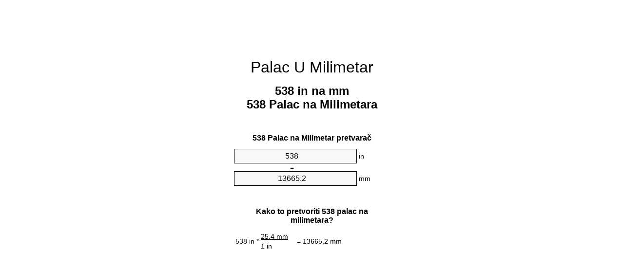

--- FILE ---
content_type: text/html;charset=utf-8
request_url: https://inches-to-mm.appspot.com/hr/538-palac-u-milimetar.html
body_size: 5432
content:
<!DOCTYPE html><html dir="ltr" lang="hr"><head><meta charset="utf-8"><title>538 Palaca na Milimetara pretvornik jedinica | 538 in na mm pretvornik jedinica</title><meta name="description" content="538 in na mm (538 palac na milimetara) pretvornik jedinica. Pretvori 538 Palac do Milimetar u formuli, zajednički duljine pretvorbe, pretvorba tablice i još mnogo toga."><meta name="keywords" content="538 Palac na Milimetar, 538 Palaca na Milimetar, 538 in na mm, "><meta name="viewport" content="width=device-width, initial-scale=1, maximum-scale=1, user-scalable=0"><link rel="icon" type="image/x-icon" href="https://inches-to-mm.appspot.com/favicon.ico"><link rel="shortcut icon" type="image/x-icon" href="https://inches-to-mm.appspot.com/favicon.ico"><link rel="icon" type="image/gif" href="https://inches-to-mm.appspot.com/favicon.gif"><link rel="icon" type="image/png" href="https://inches-to-mm.appspot.com/favicon.png"><link rel="apple-touch-icon" href="https://inches-to-mm.appspot.com/apple-touch-icon.png"><link rel="apple-touch-icon" href="https://inches-to-mm.appspot.com/apple-touch-icon-57x57.png" sizes="57x57"><link rel="apple-touch-icon" href="https://inches-to-mm.appspot.com/apple-touch-icon-60x60.png" sizes="60x60"><link rel="apple-touch-icon" href="https://inches-to-mm.appspot.com/apple-touch-icon-72x72.png" sizes="72x72"><link rel="apple-touch-icon" href="https://inches-to-mm.appspot.com/apple-touch-icon-76x76.png" sizes="76x76"><link rel="apple-touch-icon" href="https://inches-to-mm.appspot.com/apple-touch-icon-114x114.png" sizes="114x114"><link rel="apple-touch-icon" href="https://inches-to-mm.appspot.com/apple-touch-icon-120x120.png" sizes="120x120"><link rel="apple-touch-icon" href="https://inches-to-mm.appspot.com/apple-touch-icon-128x128.png" sizes="128x128"><link rel="apple-touch-icon" href="https://inches-to-mm.appspot.com/apple-touch-icon-144x144.png" sizes="144x144"><link rel="apple-touch-icon" href="https://inches-to-mm.appspot.com/apple-touch-icon-152x152.png" sizes="152x152"><link rel="apple-touch-icon" href="https://inches-to-mm.appspot.com/apple-touch-icon-180x180.png" sizes="180x180"><link rel="apple-touch-icon" href="https://inches-to-mm.appspot.com/apple-touch-icon-precomposed.png"><link rel="icon" type="image/png" href="https://inches-to-mm.appspot.com/favicon-16x16.png" sizes="16x16"><link rel="icon" type="image/png" href="https://inches-to-mm.appspot.com/favicon-32x32.png" sizes="32x32"><link rel="icon" type="image/png" href="https://inches-to-mm.appspot.com/favicon-96x96.png" sizes="96x96"><link rel="icon" type="image/png" href="https://inches-to-mm.appspot.com/favicon-160x160.png" sizes="160x160"><link rel="icon" type="image/png" href="https://inches-to-mm.appspot.com/favicon-192x192.png" sizes="192x192"><link rel="icon" type="image/png" href="https://inches-to-mm.appspot.com/favicon-196x196.png" sizes="196x196"><link rel="alternate" href="https://inches-to-mm.appspot.com/538-inches-to-mm.html" hreflang="en"><link rel="alternate" href="https://inches-to-mm.appspot.com/bg/538-inch-v-milimetur.html" hreflang="bg"><link rel="alternate" href="https://inches-to-mm.appspot.com/cs/538-palec-na-milimetr.html" hreflang="cs"><link rel="alternate" href="https://inches-to-mm.appspot.com/da/538-tomme-til-nillimeter.html" hreflang="da"><link rel="alternate" href="https://inches-to-mm.appspot.com/de/538-zoll-in-millimeter.html" hreflang="de"><link rel="alternate" href="https://inches-to-mm.appspot.com/el/538-intsa-se-chiliostometro.html" hreflang="el"><link rel="alternate" href="https://inches-to-mm.appspot.com/es/538-pulgada-en-milimetro.html" hreflang="es"><link rel="alternate" href="https://inches-to-mm.appspot.com/et/538-toll-et-millimeeter.html" hreflang="et"><link rel="alternate" href="https://inches-to-mm.appspot.com/fi/538-tuuma-millimetri.html" hreflang="fi"><link rel="alternate" href="https://inches-to-mm.appspot.com/fr/538-pouce-en-millimetre.html" hreflang="fr"><link rel="alternate" href="https://inches-to-mm.appspot.com/hr/538-palac-u-milimetar.html" hreflang="hr"><link rel="alternate" href="https://inches-to-mm.appspot.com/hu/538-huevelyk-millimeter.html" hreflang="hu"><link rel="alternate" href="https://inches-to-mm.appspot.com/it/538-pollice-in-millimetro.html" hreflang="it"><link rel="alternate" href="https://inches-to-mm.appspot.com/lt/538-colis-iki-milimetras.html" hreflang="lt"><link rel="alternate" href="https://inches-to-mm.appspot.com/mt/538-pulzier-fil-millimetru.html" hreflang="mt"><link rel="alternate" href="https://inches-to-mm.appspot.com/nl/538-inch-naar-millimeter.html" hreflang="nl"><link rel="alternate" href="https://inches-to-mm.appspot.com/pl/538-cal-na-milimetr.html" hreflang="pl"><link rel="alternate" href="https://inches-to-mm.appspot.com/pt/538-polegada-em-milimetro.html" hreflang="pt"><link rel="alternate" href="https://inches-to-mm.appspot.com/ro/538-tol-in-milimetru.html" hreflang="ro"><link rel="alternate" href="https://inches-to-mm.appspot.com/sk/538-palec-na-milimeter.html" hreflang="sk"><link rel="alternate" href="https://inches-to-mm.appspot.com/sv/538-inch-till-millimeter.html" hreflang="sv"><link rel="alternate" href="https://inches-to-mm.appspot.com/af/538-duim-in-millimeter.html" hreflang="af"><link rel="alternate" href="https://inches-to-mm.appspot.com/ar/538-inches-to-mm.html" hreflang="ar"><link rel="alternate" href="https://inches-to-mm.appspot.com/az/538-dueym-millimetr.html" hreflang="az"><link rel="alternate" href="https://inches-to-mm.appspot.com/bn/538-inches-to-mm.html" hreflang="bn"><link rel="alternate" href="https://inches-to-mm.appspot.com/ca/538-polzada-a-millimetre.html" hreflang="ca"><link rel="alternate" href="https://inches-to-mm.appspot.com/hi/538-inches-to-mm.html" hreflang="hi"><link rel="alternate" href="https://inches-to-mm.appspot.com/id/538-inci-ke-milimeter.html" hreflang="id"><link rel="alternate" href="https://inches-to-mm.appspot.com/ja/538-inches-to-mm.html" hreflang="ja"><link rel="alternate" href="https://inches-to-mm.appspot.com/ko/538-inches-to-mm.html" hreflang="ko"><link rel="alternate" href="https://inches-to-mm.appspot.com/no/538-tomme-til-millimeter.html" hreflang="no"><link rel="alternate" href="https://inches-to-mm.appspot.com/ru/538-dyuym-v-millimetr.html" hreflang="ru"><link rel="alternate" href="https://inches-to-mm.appspot.com/sl/538-palec-v-milimeter.html" hreflang="sl"><link rel="alternate" href="https://inches-to-mm.appspot.com/sq/538-inc-ne-milimetri.html" hreflang="sq"><link rel="alternate" href="https://inches-to-mm.appspot.com/th/538-inches-to-mm.html" hreflang="th"><link rel="alternate" href="https://inches-to-mm.appspot.com/gu/538-inches-to-mm.html" hreflang="gu"><link rel="alternate" href="https://inches-to-mm.appspot.com/tr/538-inc-milimetre.html" hreflang="tr"><link rel="alternate" href="https://inches-to-mm.appspot.com/uk/538-dyuym-v-milimetr.html" hreflang="uk"><link rel="alternate" href="https://inches-to-mm.appspot.com/vi/538-inch-sang-milimet.html" hreflang="vi"><link rel="alternate" href="https://inches-to-mm.appspot.com/zhs/538-inches-to-mm.html" hreflang="zh-Hans"><link rel="alternate" href="https://inches-to-mm.appspot.com/zht/538-inches-to-mm.html" hreflang="zh-Hant"><link rel="alternate" href="https://inches-to-mm.appspot.com/engb/538-inches-to-millimetres.html" hreflang="en-GB"><link rel="canonical" href="https://inches-to-mm.appspot.com/hr/538-palac-u-milimetar.html"><meta name="robots" content="index,follow"><style type="text/css">*{font-family:arial,sans-serif;-webkit-appearance:none;-webkit-touch-callout:none;font-size:14px}body{margin:0;padding:0}.wrapper{width:320px;overflow:hidden;margin:0 auto;background-color:#fff}.ad_1{position:absolute;top:5px;left:calc(50% - 480px);padding:0;margin:0;width:300px;height:600px;overflow:hidden}.ad_2{padding:0;margin:0;width:320px;height:100px;overflow:hidden}.ad_3{padding:0;margin:0;width:320px;height:250px;overflow:hidden}.ad_4{padding:0;margin:0;width:320px;height:250px;display:none;overflow:hidden}.adsense_1{width:300px;height:600px;display:inline-block}.adsense_2{width:320px;height:100px;display:inline-block}.adsense_3{width:300px;height:250px;display:inline-block}.adsense_4{width:300px;height:250px;display:none}.header{overflow:hidden;text-align:center;padding-top:20px}.header a,.header a:active,.header a:hover{font-size:32px;color:#000;text-align:center;text-decoration:none}h1,h2{width:100%;text-align:center;font-weight:bold}h1,h1 span{font-size:24px}h2{font-size:16px;padding-top:30px}img{padding-left:5px;width:310px;height:705px}.text{padding:0 5px 5px 5px}.text a,.text a:hover,.text a:active{color:#005dab}.link_list,.footer ol{list-style:none;padding:0}.link_list li,.footer ol li{width:310px;padding:5px}.link_list li h3{padding:0;margin:0}.link_list li a,.link_list li a:hover,.link_list li a:active,.footer ol li a,.footer ol li a:hover,.footer ol li a:active,.footer ol li span{display:block;padding:5px 0 5px 0;color:#000;text-decoration:none}.link_list li a:hover,.footer ol li a:hover{text-decoration:underline}.link_list li a:after{content:"〉";float:right}input{width:240px;text-align:center;background-color:#f8f8f8;border:1px solid #000;padding:5px;font-size:16px}.center{padding-left:115px}.underline{text-decoration:underline;width:70px}.center1{text-align:center}.left{text-align:left}.right{text-align:right}.common,.common th,.common td{border:1px solid #000;border-collapse:collapse;padding:5px;width:300px}.common th{background-color:#cecece}.common td{width:50%;font-size:12px}.conversion{margin-bottom:20px}.b1{background-color:#f8f8f8}.footer{overflow:hidden;background-color:#dcdcdc;margin-top:30px}.footer ol li,.footer ol li a,.footer ol li span{text-align:center;color:#666}@media(min-width:759px) and (max-width:1014px){.ad_1{width:160px;left:calc(50% - 340px)}.adsense_1{width:160px}}@media(max-width:758px){.ad_1,.adsense_1{display:none}.ad_4,.adsense_4{display:inline-block}}</style><script type="text/javascript">function roundNumber(a,b){return Math.round(Math.round(a*Math.pow(10,b+1))/Math.pow(10,1))/Math.pow(10,b)}function convert(e,a,d,f){var c=document.getElementById(e).value;var b="";if(c!=""){if(!isNaN(c)){b=roundNumber(c*d,f)}}if(document.getElementById(a).hasAttribute("value")){document.getElementById(a).value=b}else{document.getElementById(a).textContent=b}};</script><script type="application/ld+json">
        {
            "@context": "http://schema.org",
            "@type": "WebSite",
            "name": "Palac U Milimetar",
            "url": "https://inches-to-mm.appspot.com/hr/"
        }
    </script><script type="application/ld+json">
        {
            "@context": "http://schema.org",
            "@type": "BreadcrumbList",
            "itemListElement":
            [
                {
                    "@type": "ListItem",
                    "position": 1,
                    "item":
                    {
                        "@id": "https://inches-to-mm.appspot.com/hr/538-palac-u-milimetar.html",
                        "name": "538 Palac"
                    }
                }
            ]
        }
    </script></head><body><div class="ad_1"><script async src="//pagead2.googlesyndication.com/pagead/js/adsbygoogle.js"></script><ins class="adsbygoogle adsense_1" data-ad-client="ca-pub-5743809677409270" data-ad-slot="8453863548"></ins><script>(adsbygoogle=window.adsbygoogle||[]).push({});</script></div><div class="wrapper"><div class="ad_2"><script async src="//pagead2.googlesyndication.com/pagead/js/adsbygoogle.js"></script><ins class="adsbygoogle adsense_2" data-ad-client="ca-pub-5743809677409270" data-ad-slot="2407329947"></ins><script>(adsbygoogle=window.adsbygoogle||[]).push({});</script></div><div class="header"><header><a title="Palac U Milimetar Pretvornik Jedinica" href="https://inches-to-mm.appspot.com/hr/">Palac U Milimetar</a></header></div><div><h1>538 in na mm<br>538 Palac na Milimetara</h1></div><div><div><h2>538 Palac na Milimetar pretvarač</h2></div><div><form><div><input id="from" type="number" min="0" max="1000000000000" step="any" placeholder="1" onkeyup="convert('from', 'to', 25.4, 10);" onchange="convert('from', 'to', 25.4, 10);" value="538">&nbsp;<span class="unit">in</span></div><div class="center">=</div><div><input id="to" type="number" min="0" max="1000000000000" step="any" placeholder="1" onkeyup="convert('to', 'from', 0.0393700787402, 10);" onchange="convert('to', 'from', 0.0393700787402, 10);" value="13665.2">&nbsp;<span class="unit">mm</span></div></form></div></div><div><div><h2>Kako to pretvoriti 538 palac na milimetara?</h2></div><div><table><tr><td class="right" rowspan="2">538&nbsp;in *</td><td class="underline">25.4&nbsp;mm</td><td class="left" rowspan="2">=&nbsp;13665.2&nbsp;mm</td></tr><tr><td>1 in</td></tr></table></div></div><div class="ad_3"><script async src="//pagead2.googlesyndication.com/pagead/js/adsbygoogle.js"></script><ins class="adsbygoogle adsense_3" data-ad-client="ca-pub-5743809677409270" data-ad-slot="3884063141"></ins><script>(adsbygoogle=window.adsbygoogle||[]).push({});</script></div><div><div><h2>Pretvori 538 in na zajedničke duljine</h2></div><div><table class="common"><tr><th>Mjerna jedinica</th><th>Duljine</th></tr><tr class="b1"><td>Nanometar</td><td>13665200000.0 nm</td></tr><tr><td>mikrometar</td><td>13665200.0 µm</td></tr><tr class="b1"><td>Milimetar</td><td>13665.2 mm</td></tr><tr><td>Centimetar</td><td>1366.52 cm</td></tr><tr class="b1"><td>Palac</td><td>538.0 in</td></tr><tr><td>Stopa</td><td>44.8333333333 ft</td></tr><tr class="b1"><td>Jard</td><td>14.9444444445 yd</td></tr><tr><td>Metar</td><td>13.6652 m</td></tr><tr class="b1"><td>Kilometar</td><td>0.0136652 km</td></tr><tr><td>Milja</td><td>0.0084911616 mi</td></tr><tr class="b1"><td>Nautička milja</td><td>0.0073786177 nmi</td></tr></table></div></div><div class="ad_4"><script async src="//pagead2.googlesyndication.com/pagead/js/adsbygoogle.js"></script><ins class="adsbygoogle adsense_4" data-ad-client="ca-pub-5743809677409270" data-ad-slot="6837529541"></ins><script>(adsbygoogle=window.adsbygoogle||[]).push({});</script></div><div><div><h2>538 Palac Tablica konverzije</h2></div><div><img alt="538 Palac Tablica konverzije" src="https://inches-to-mm.appspot.com/image/538.png"></div></div><div><div><h2>Daljnje palaca do milimetara izračune</h2></div><div><ol class="link_list"><li class="b1"><a title="528 in na mm | 528 Palaca na Milimetara" href="https://inches-to-mm.appspot.com/hr/528-palac-u-milimetar.html">528 Palaca na mm</a></li><li><a title="529 in na mm | 529 Palaca na Milimetara" href="https://inches-to-mm.appspot.com/hr/529-palac-u-milimetar.html">529 Palaca na mm</a></li><li class="b1"><a title="530 in na mm | 530 Palaca na Milimetara" href="https://inches-to-mm.appspot.com/hr/530-palac-u-milimetar.html">530 in na Milimetara</a></li><li><a title="531 in na mm | 531 Palaca na Milimetara" href="https://inches-to-mm.appspot.com/hr/531-palac-u-milimetar.html">531 Palaca na mm</a></li><li class="b1"><a title="532 in na mm | 532 Palaca na Milimetara" href="https://inches-to-mm.appspot.com/hr/532-palac-u-milimetar.html">532 Palaca na Milimetara</a></li><li><a title="533 in na mm | 533 Palaca na Milimetara" href="https://inches-to-mm.appspot.com/hr/533-palac-u-milimetar.html">533 in na mm</a></li><li class="b1"><a title="534 in na mm | 534 Palaca na Milimetara" href="https://inches-to-mm.appspot.com/hr/534-palac-u-milimetar.html">534 Palaca na Milimetar</a></li><li><a title="535 in na mm | 535 Palaca na Milimetara" href="https://inches-to-mm.appspot.com/hr/535-palac-u-milimetar.html">535 Palaca na mm</a></li><li class="b1"><a title="536 in na mm | 536 Palaca na Milimetara" href="https://inches-to-mm.appspot.com/hr/536-palac-u-milimetar.html">536 Palaca na mm</a></li><li><a title="537 in na mm | 537 Palaca na Milimetara" href="https://inches-to-mm.appspot.com/hr/537-palac-u-milimetar.html">537 in na Milimetara</a></li><li class="b1"><a title="538 in na mm | 538 Palaca na Milimetara" href="https://inches-to-mm.appspot.com/hr/538-palac-u-milimetar.html">538 in na mm</a></li><li><a title="539 in na mm | 539 Palaca na Milimetara" href="https://inches-to-mm.appspot.com/hr/539-palac-u-milimetar.html">539 in na mm</a></li><li class="b1"><a title="540 in na mm | 540 Palaca na Milimetara" href="https://inches-to-mm.appspot.com/hr/540-palac-u-milimetar.html">540 Palaca na mm</a></li><li><a title="541 in na mm | 541 Palaca na Milimetara" href="https://inches-to-mm.appspot.com/hr/541-palac-u-milimetar.html">541 in na mm</a></li><li class="b1"><a title="542 in na mm | 542 Palaca na Milimetara" href="https://inches-to-mm.appspot.com/hr/542-palac-u-milimetar.html">542 in na mm</a></li><li><a title="543 in na mm | 543 Palaca na Milimetara" href="https://inches-to-mm.appspot.com/hr/543-palac-u-milimetar.html">543 Palaca na Milimetar</a></li><li class="b1"><a title="544 in na mm | 544 Palaca na Milimetara" href="https://inches-to-mm.appspot.com/hr/544-palac-u-milimetar.html">544 in na mm</a></li><li><a title="545 in na mm | 545 Palaca na Milimetara" href="https://inches-to-mm.appspot.com/hr/545-palac-u-milimetar.html">545 in na mm</a></li><li class="b1"><a title="546 in na mm | 546 Palaca na Milimetara" href="https://inches-to-mm.appspot.com/hr/546-palac-u-milimetar.html">546 Palaca na Milimetara</a></li><li><a title="547 in na mm | 547 Palaca na Milimetara" href="https://inches-to-mm.appspot.com/hr/547-palac-u-milimetar.html">547 in na mm</a></li><li class="b1"><a title="548 in na mm | 548 Palaca na Milimetara" href="https://inches-to-mm.appspot.com/hr/548-palac-u-milimetar.html">548 Palaca na Milimetar</a></li></ol></div></div><div><div><h2>Alternativni pravopis</h2></div><div>538 Palac na Milimetar,  538 Palaca na Milimetara,  538 in na Milimetara,  538 Palac na Milimetara,  538 Palac na mm,  538 Palac do mm,   538 Palaca na mm,  538 Palaca do mm, 538 in na Milimetar,  </div></div><div><div><h2>Daljnje Jezici</h2></div><div><ol class="link_list"><li class="b1"><a title="538 Inch To Mm Unit Converter" href="https://inches-to-mm.appspot.com/538-inches-to-mm.html" hreflang="en">&lrm;538 Inches To Mm</a></li><li><a title="538 инч в милиметър преобразувател на единици" href="https://inches-to-mm.appspot.com/bg/538-inch-v-milimetur.html" hreflang="bg">&lrm;538 инч в милиметър</a></li><li class="b1"><a title="538 Palec Na Milimetr Převod Jednotek" href="https://inches-to-mm.appspot.com/cs/538-palec-na-milimetr.html" hreflang="cs">&lrm;538 Palec Na Milimetr</a></li><li><a title="538 Tomme Til Nillimeter Enhedsomregner" href="https://inches-to-mm.appspot.com/da/538-tomme-til-nillimeter.html" hreflang="da">&lrm;538 Tomme Til Nillimeter</a></li><li class="b1"><a title="538 Zoll In Millimeter Einheitenumrechner" href="https://inches-to-mm.appspot.com/de/538-zoll-in-millimeter.html" hreflang="de">&lrm;538 Zoll In Millimeter</a></li><li><a title="538 ίντσα σε χιλιοστόμετρο μετατροπέας μονάδων" href="https://inches-to-mm.appspot.com/el/538-intsa-se-chiliostometro.html" hreflang="el">&lrm;538 ίντσα σε χιλιοστόμετρο</a></li><li class="b1"><a title="538 Pulgada En Milímetro Conversor De Unidades" href="https://inches-to-mm.appspot.com/es/538-pulgada-en-milimetro.html" hreflang="es">&lrm;538 Pulgada En Milímetro</a></li><li><a title="538 Toll Et Millimeeter Ühikuteisendi" href="https://inches-to-mm.appspot.com/et/538-toll-et-millimeeter.html" hreflang="et">&lrm;538 Toll Et Millimeeter</a></li><li class="b1"><a title="538 Tuuma Millimetri Yksikkömuunnin" href="https://inches-to-mm.appspot.com/fi/538-tuuma-millimetri.html" hreflang="fi">&lrm;538 Tuuma Millimetri</a></li><li><a title="538 Pouce En Millimètre Convertisseur D'Unités" href="https://inches-to-mm.appspot.com/fr/538-pouce-en-millimetre.html" hreflang="fr">&lrm;538 Pouce En Millimètre</a></li><li class="b1"><a title="538 Palac U Milimetar Pretvornik Jedinica" href="https://inches-to-mm.appspot.com/hr/538-palac-u-milimetar.html" hreflang="hr">&lrm;538 Palac U Milimetar</a></li><li><a title="538 Hüvelyk Milliméter Mértékegység Átváltó" href="https://inches-to-mm.appspot.com/hu/538-huevelyk-millimeter.html" hreflang="hu">&lrm;538 Hüvelyk Milliméter</a></li><li class="b1"><a title="538 Pollice In Millimetro Convertitore Di Unità" href="https://inches-to-mm.appspot.com/it/538-pollice-in-millimetro.html" hreflang="it">&lrm;538 Pollice In Millimetro</a></li><li><a title="538 Colis Iki Milimetras Vieneto Konverterio" href="https://inches-to-mm.appspot.com/lt/538-colis-iki-milimetras.html" hreflang="lt">&lrm;538 Colis Iki Milimetras</a></li><li class="b1"><a title="538 Pulzier Fil Millimetru Konvertitur Unità" href="https://inches-to-mm.appspot.com/mt/538-pulzier-fil-millimetru.html" hreflang="mt">&lrm;538 Pulzier Fil Millimetru</a></li><li><a title="538 Inch Naar Millimeter Eenheden Converter" href="https://inches-to-mm.appspot.com/nl/538-inch-naar-millimeter.html" hreflang="nl">&lrm;538 Inch Naar Millimeter</a></li><li class="b1"><a title="538 Cal Na Milimetr Przelicznik Jednostek" href="https://inches-to-mm.appspot.com/pl/538-cal-na-milimetr.html" hreflang="pl">&lrm;538 Cal Na Milimetr</a></li><li><a title="538 Polegada Em Milímetro Conversor De Unidades" href="https://inches-to-mm.appspot.com/pt/538-polegada-em-milimetro.html" hreflang="pt">&lrm;538 Polegada Em Milímetro</a></li><li class="b1"><a title="538 Țol în Milimetru Convertor Unități De Măsură" href="https://inches-to-mm.appspot.com/ro/538-tol-in-milimetru.html" hreflang="ro">&lrm;538 Țol în Milimetru</a></li><li><a title="538 Palec Na Milimeter Konvertor Jednotiek" href="https://inches-to-mm.appspot.com/sk/538-palec-na-milimeter.html" hreflang="sk">&lrm;538 Palec Na Milimeter</a></li><li class="b1"><a title="538 Inch Till Millimeter Enhetsomvandlaren" href="https://inches-to-mm.appspot.com/sv/538-inch-till-millimeter.html" hreflang="sv">&lrm;538 Inch Till Millimeter</a></li><li><a title="538 Duim In Millimeter Eenheid Converter" href="https://inches-to-mm.appspot.com/af/538-duim-in-millimeter.html" hreflang="af">&lrm;538 Duim In Millimeter</a></li><li class="b1"><a title="538 محوّل الوحدات مليمتر إلى بوصة" href="https://inches-to-mm.appspot.com/ar/538-inches-to-mm.html" hreflang="ar">&rlm;538 مليمتر إلى بوصة</a></li><li><a title="538 Düym Millimetr Vahid Converter" href="https://inches-to-mm.appspot.com/az/538-dueym-millimetr.html" hreflang="az">&lrm;538 Düym Millimetr</a></li><li class="b1"><a title="538 ইঞ্চি মধ্যে মিলিমিটার ইউনিট কনভার্টার" href="https://inches-to-mm.appspot.com/bn/538-inches-to-mm.html" hreflang="bn">&lrm;538 ইঞ্চি মধ্যে মিলিমিটার</a></li><li><a title="538 Polzada A Mil·límetre Convertidor D'Unitats" href="https://inches-to-mm.appspot.com/ca/538-polzada-a-millimetre.html" hreflang="ca">&lrm;538 Polzada A Mil·límetre</a></li><li class="b1"><a title="538 इंच से मिलीमीटर इकाई कन्वर्टर" href="https://inches-to-mm.appspot.com/hi/538-inches-to-mm.html" hreflang="hi">&lrm;538 इंच से मिलीमीटर</a></li><li><a title="538 Inci Ke Milimeter Pengonversi Satuan" href="https://inches-to-mm.appspot.com/id/538-inci-ke-milimeter.html" hreflang="id">&lrm;538 Inci Ke Milimeter</a></li><li class="b1"><a title="538 インチ単位の単位変換" href="https://inches-to-mm.appspot.com/ja/538-inches-to-mm.html" hreflang="ja">&lrm;538 ミリメートルまでのインチ</a></li><li><a title="538 인치 밀리미터 변환기 미터" href="https://inches-to-mm.appspot.com/ko/538-inches-to-mm.html" hreflang="ko">&lrm;538 인치 밀리미터</a></li><li class="b1"><a title="538 Tomme Til Millimeter Enhetskovertering" href="https://inches-to-mm.appspot.com/no/538-tomme-til-millimeter.html" hreflang="no">&lrm;538 Tomme Til Millimeter</a></li><li><a title="538 дюйм в миллиметр конвертер единиц" href="https://inches-to-mm.appspot.com/ru/538-dyuym-v-millimetr.html" hreflang="ru">&lrm;538 дюйм в миллиметр</a></li><li class="b1"><a title="538 Palec V Milimeter Pretvornik Enot" href="https://inches-to-mm.appspot.com/sl/538-palec-v-milimeter.html" hreflang="sl">&lrm;538 Palec V Milimeter</a></li><li><a title="538 Inç Në Milimetri Njësi Converter" href="https://inches-to-mm.appspot.com/sq/538-inc-ne-milimetri.html" hreflang="sq">&lrm;538 Inç Në Milimetri</a></li><li class="b1"><a title="538 นิ้วมิลลิเมตรแปลงหน่วย" href="https://inches-to-mm.appspot.com/th/538-inches-to-mm.html" hreflang="th">&lrm;538 นิ้วมิลลิเมตร</a></li><li><a title="538 ઇંચ મિલિમીટર પરિવર્તક માટે ઇંચ" href="https://inches-to-mm.appspot.com/gu/538-inches-to-mm.html" hreflang="gu">&lrm;538 ઇંચ મિલિમીટર</a></li><li class="b1"><a title="538 İnç Milimetre Birim Dönüştürücü" href="https://inches-to-mm.appspot.com/tr/538-inc-milimetre.html" hreflang="tr">&lrm;538 İnç Milimetre</a></li><li><a title="538 дюйм в міліметр конвертор величин" href="https://inches-to-mm.appspot.com/uk/538-dyuym-v-milimetr.html" hreflang="uk">&lrm;538 дюйм в міліметр</a></li><li class="b1"><a title="538 Inch Sang Milimét Trình Chuyển đổi đơn Vị" href="https://inches-to-mm.appspot.com/vi/538-inch-sang-milimet.html" hreflang="vi">&lrm;538 Inch Sang Milimét</a></li><li><a title="538 英寸为毫米位换算" href="https://inches-to-mm.appspot.com/zhs/538-inches-to-mm.html" hreflang="zh-Hans">&lrm;538 英寸为毫米</a></li><li class="b1"><a title="538 英寸至毫米位換算" href="https://inches-to-mm.appspot.com/zht/538-inches-to-mm.html" hreflang="zh-Hant">&lrm;538 英寸至毫米</a></li><li><a title="538 Inch To Millimetres Unit Converter" href="https://inches-to-mm.appspot.com/engb/538-inches-to-millimetres.html" hreflang="en-GB">&lrm;538 Inches To Millimetres</a></li></ol></div></div><div class="footer"><footer><ol><li><a title="Sitemap 0.1 - 100 | Palac U Milimetar Pretvornik Jedinica" href="https://inches-to-mm.appspot.com/hr/sitemap-0.html">Sitemap 0.1 - 100</a></li><li><a title="Sitemap 101 - 1000 | Palac U Milimetar Pretvornik Jedinica" href="https://inches-to-mm.appspot.com/hr/sitemap-1.html">Sitemap 101 - 1000</a></li><li><a title="Sitemap 1001 - 2000 | Palac U Milimetar Pretvornik Jedinica" href="https://inches-to-mm.appspot.com/hr/sitemap-2.html">Sitemap 1001 - 2000</a></li><li><a title="Sitemap 2001 - 3000 | Palac U Milimetar Pretvornik Jedinica" href="https://inches-to-mm.appspot.com/hr/sitemap-3.html">Sitemap 2001 - 3000</a></li><li><a title="Sitemap 3001 - 4000 | Palac U Milimetar Pretvornik Jedinica" href="https://inches-to-mm.appspot.com/hr/sitemap-4.html">Sitemap 3001 - 4000</a></li><li><a title="Sitemap 4001 - 5000 | Palac U Milimetar Pretvornik Jedinica" href="https://inches-to-mm.appspot.com/hr/sitemap-5.html">Sitemap 4001 - 5000</a></li><li><a title="Sitemap 5005 - 10000 | Palac U Milimetar Pretvornik Jedinica" href="https://inches-to-mm.appspot.com/hr/sitemap-6.html">Sitemap 5005 - 10000</a></li><li><a title="Sitemap 10100 - 100000 | Palac U Milimetar Pretvornik Jedinica" href="https://inches-to-mm.appspot.com/hr/sitemap-7.html">Sitemap 10100 - 100000</a></li><li><a title="Impressum | Palac U Milimetar Pretvornik Jedinica" href="https://inches-to-mm.appspot.com/hr/impressum.html" rel="nofollow">Impressum</a></li><li><span>&copy; Meta Technologies GmbH</span></li></ol></footer></div></div></body></html>

--- FILE ---
content_type: text/html; charset=utf-8
request_url: https://www.google.com/recaptcha/api2/aframe
body_size: 268
content:
<!DOCTYPE HTML><html><head><meta http-equiv="content-type" content="text/html; charset=UTF-8"></head><body><script nonce="QH2o535fklL48MOIK5mGlw">/** Anti-fraud and anti-abuse applications only. See google.com/recaptcha */ try{var clients={'sodar':'https://pagead2.googlesyndication.com/pagead/sodar?'};window.addEventListener("message",function(a){try{if(a.source===window.parent){var b=JSON.parse(a.data);var c=clients[b['id']];if(c){var d=document.createElement('img');d.src=c+b['params']+'&rc='+(localStorage.getItem("rc::a")?sessionStorage.getItem("rc::b"):"");window.document.body.appendChild(d);sessionStorage.setItem("rc::e",parseInt(sessionStorage.getItem("rc::e")||0)+1);localStorage.setItem("rc::h",'1765528121466');}}}catch(b){}});window.parent.postMessage("_grecaptcha_ready", "*");}catch(b){}</script></body></html>